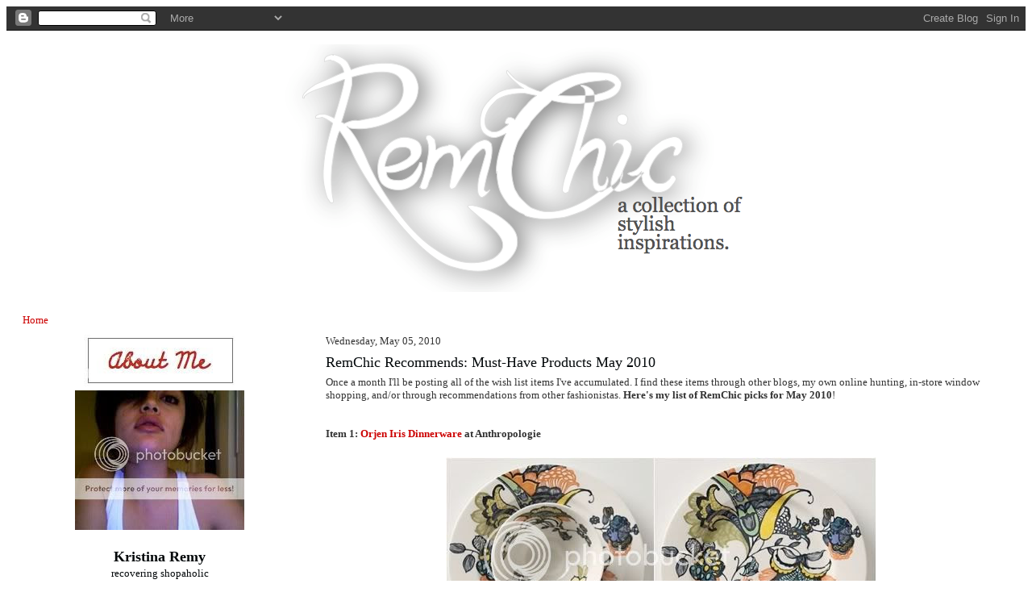

--- FILE ---
content_type: text/html; charset=UTF-8
request_url: https://remchic.blogspot.com/2010/05/remchic-recommends-must-have-products.html
body_size: 14694
content:
<!DOCTYPE html>
<html dir='ltr' xmlns='http://www.w3.org/1999/xhtml' xmlns:b='http://www.google.com/2005/gml/b' xmlns:data='http://www.google.com/2005/gml/data' xmlns:expr='http://www.google.com/2005/gml/expr'>
<head>
<link href='https://www.blogger.com/static/v1/widgets/2944754296-widget_css_bundle.css' rel='stylesheet' type='text/css'/>
<meta content='text/html; charset=UTF-8' http-equiv='Content-Type'/>
<meta content='blogger' name='generator'/>
<link href='https://remchic.blogspot.com/favicon.ico' rel='icon' type='image/x-icon'/>
<link href='http://remchic.blogspot.com/2010/05/remchic-recommends-must-have-products.html' rel='canonical'/>
<link rel="alternate" type="application/atom+xml" title="RemChic - Atom" href="https://remchic.blogspot.com/feeds/posts/default" />
<link rel="alternate" type="application/rss+xml" title="RemChic - RSS" href="https://remchic.blogspot.com/feeds/posts/default?alt=rss" />
<link rel="service.post" type="application/atom+xml" title="RemChic - Atom" href="https://www.blogger.com/feeds/9172629556963101570/posts/default" />

<link rel="alternate" type="application/atom+xml" title="RemChic - Atom" href="https://remchic.blogspot.com/feeds/7874774371452977910/comments/default" />
<!--Can't find substitution for tag [blog.ieCssRetrofitLinks]-->
<link href='http://i124.photobucket.com/albums/p3/missykrissy008/Plate.jpg' rel='image_src'/>
<meta content='http://remchic.blogspot.com/2010/05/remchic-recommends-must-have-products.html' property='og:url'/>
<meta content='RemChic Recommends: Must-Have Products May 2010' property='og:title'/>
<meta content='Once a month I&#39;ll be posting all of the wish list items I&#39;ve accumulated. I find these items through other blogs, my own online hunting, in-...' property='og:description'/>
<meta content='https://lh3.googleusercontent.com/blogger_img_proxy/AEn0k_sLjsvGy_4gXkO86g0QvtxL2kRyF5bk279cCCc5JFCz8yEONr988ebLz70ikMBruFfDGS3nrMIG8pB4F6YcaVqWxqAGfMzbF8aJ3IFwipSkRJ0gyqv-iGKwX4Pi_LWTmwla=w1200-h630-p-k-no-nu' property='og:image'/>
<title>RemChic: RemChic Recommends: Must-Have Products May 2010</title>
<style id='page-skin-1' type='text/css'><!--
/*
-----------------------------------------------
Blogger Template Style
Name:     Minima Lefty Stretch
Designer: Douglas Bowman / Darren Delaye
URL:      www.stopdesign.com
Date:     14 Jul 2006
----------------------------------------------- */
/* Variable definitions
====================
<Variable name="bgcolor" description="Page Background Color"
type="color" default="#fff">
<Variable name="textcolor" description="Text Color"
type="color" default="#333">
<Variable name="linkcolor" description="Link Color"
type="color" default="#58a">
<Variable name="pagetitlecolor" description="Blog Title Color"
type="color" default="#666">
<Variable name="descriptioncolor" description="Blog Description Color"
type="color" default="#999">
<Variable name="titlecolor" description="Post Title Color"
type="color" default="#c60">
<Variable name="bordercolor" description="Border Color"
type="color" default="#ccc">
<Variable name="sidebarcolor" description="Sidebar Title Color"
type="color" default="#999">
<Variable name="sidebartextcolor" description="Sidebar Text Color"
type="color" default="#666">
<Variable name="visitedlinkcolor" description="Visited Link Color"
type="color" default="#999">
<Variable name="bodyfont" description="Text Font"
type="font" default="normal normal 100% Georgia, Serif">
<Variable name="headerfont" description="Sidebar Title Font"
type="font"
default="normal normal 78% 'Trebuchet MS',Trebuchet,Arial,Verdana,Sans-serif">
<Variable name="pagetitlefont" description="Blog Title Font"
type="font"
default="normal normal 200% Georgia, Serif">
<Variable name="descriptionfont" description="Blog Description Font"
type="font"
default="normal normal 78% 'Trebuchet MS', Trebuchet, Arial, Verdana, Sans-serif">
<Variable name="postfooterfont" description="Post Footer Font"
type="font"
default="normal normal 78% 'Trebuchet MS', Trebuchet, Arial, Verdana, Sans-serif">
<Variable name="startSide" description="Start side in blog language"
type="automatic" default="left">
<Variable name="endSide" description="End side in blog language"
type="automatic" default="right">
*/
/* Use this with templates/template-twocol.html */
body {
background:white
margin:0;
color:#333333;
font:x-small Georgia Serif;
font-size/* */:/**/small;
font-size: /**/small;
text-align: center;
}
a:link {
color:#cc0000;
text-decoration:none;
}
a:visited {
color:#cc0000;
text-decoration:none;
}
a:hover {
color:#03080a;
text-decoration:underline;
}
a img {
border-width:0;
}
/* Header
-----------------------------------------------
*/
#header-wrapper {
margin:0 2% 10px;
border:1px solid #ffffff;
}
#header-inner {
background-position: center;
margin-left: auto;
margin-right: auto;
}
#header {
margin: 5px;
border: 1px solid #ffffff;
text-align: center;
color:#666666;
}
#header h1 {
margin:5px 5px 0;
padding:15px 20px .25em;
line-height:1.2em;
text-transform:uppercase;
letter-spacing:.2em;
font: normal normal 200% Georgia, Serif;
}
#header a {
color:#666666;
text-decoration:none;
}
#header a:hover {
color:#666666;
}
#header .description {
margin:0 5px 5px;
padding:0 20px 15px;
text-transform:uppercase;
letter-spacing:.2em;
line-height: 1.4em;
font: normal normal 78% 'Trebuchet MS', Trebuchet, Arial, Verdana, Sans-serif;
color: #999999;
}
#header img {
margin-left: auto;
margin-right: auto;
}
/* Outer-Wrapper
----------------------------------------------- */
#outer-wrapper {
margin:0;
padding:10px;
text-align:left;
font: normal normal 100% Georgia, Serif;
}
#main-wrapper {
margin-right: 2%;
width: 67%;
float: right;
display: inline;       /* fix for doubling margin in IE */
word-wrap: break-word; /* fix for long text breaking sidebar float in IE */
overflow: hidden;      /* fix for long non-text content breaking IE sidebar float */
}
#sidebar-wrapper {
margin-left: 2%;
width: 25%;
float: left;
display: inline;       /* fix for doubling margin in IE */
word-wrap: break-word; /* fix for long text breaking sidebar float in IE */
overflow: hidden;      /* fix for long non-text content breaking IE sidebar float */
}
/* Headings
----------------------------------------------- */
h2 {
margin:1.5em 0 .75em;
font:normal normal 78% 'Trebuchet MS',Trebuchet,Arial,Verdana,Sans-serif;
line-height: 1.4em;
text-transform:uppercase;
letter-spacing:.2em;
color:#4c4c4c;
}
/* Posts
-----------------------------------------------
*/
h2.date-header {
margin:1.5em 0 .5em;
}
.post {
margin:.5em 0 1.5em;
border-bottom:1px dotted #ffffff;
padding-bottom:1.5em;
}
.post h3 {
margin:.25em 0 0;
padding:0 0 4px;
font-size:140%;
font-weight:normal;
line-height:1.4em;
color:#03080a;
}
.post h3 a, .post h3 a:visited, .post h3 strong {
display:block;
text-decoration:none;
color:#03080a;
font-weight:normal;
}
.post h3 strong, .post h3 a:hover {
color:#333333;
}
.post blockquote {
margin:1em 20px;
}
.post blockquote p {
margin:.75em 0;
}
.post-footer {
margin: .75em 0;
background: #F8F8F8;
color:#4c4c4c;
text-transform:uppercase;
letter-spacing:.1em;
font: normal normal 78% 'Trebuchet MS', Trebuchet, Arial, Verdana, Sans-serif;
line-height: 1.4em;
}
.comment-link {
margin-left:.6em;
}
.post img {
padding:4px;
border:1px solid #ffffff;
}
.post blockquote {
background: #ffffff url(https://lh3.googleusercontent.com/blogger_img_proxy/AEn0k_s_q_Q16MqDpoRqXDqNKZCbzndrAX6nDt4ETzDKr-1F9fnfFyyhFnngSSOTP4ya85lknJgQuBsdO4jJf-l7TWG4B7lybAXUcUdhK8N9msbKYuVkxXz9A7NvSvGrnU2XwoQ=s0-d);
background-repeat:no-repeat;
background-position:top center;
font-size: 14px;
line-height:1.4em;
}
/* Comments
----------------------------------------------- */
#comments h4 {
margin:1em 0;
font-weight: bold;
line-height: 1.4em;
text-transform:uppercase;
letter-spacing:.2em;
color: #4c4c4c;
}
#comments-block {
margin:1em 0 1.5em;
line-height:1.6em;
}
#comments-block .comment-author {
margin:.5em 0;
}
#comments-block .comment-body {
margin:.25em 0 0;
}
#comments-block .comment-footer {
margin:-.25em 0 2em;
line-height: 1.4em;
text-transform:uppercase;
letter-spacing:.1em;
}
#comments-block .comment-body p {
margin:0 0 .75em;
}
.deleted-comment {
font-style:italic;
color:gray;
}
.feed-links {
clear: both;
line-height: 2.5em;
}
#blog-pager-newer-link {
float: left;
}
#blog-pager-older-link {
float: right;
}
#blog-pager {
text-align: center;
}
/* Sidebar Content
----------------------------------------------- */
.sidebar {
color: #03080a;
line-height: 1.5em;
}
.sidebar ul {
list-style:none;
margin:0 0 0;
padding:0 0 0;
}
.sidebar li {
margin:0;
padding-top:0;
padding-right:0;
padding-bottom:.25em;
padding-left:15px;
text-indent:-15px;
line-height:1.5em;
}
.sidebar .widget, .main .widget {
border-bottom:1px dotted #ffffff;
margin:0 0 1.5em;
padding:0 0 1.5em;
}
.main .Blog {
border-bottom-width: 0;
}
/* Profile
----------------------------------------------- */
.profile-img {
float: left;
margin-top: 0;
margin-right: 5px;
margin-bottom: 5px;
margin-left: 0;
padding: 4px;
border: 1px solid #ffffff;
}
.profile-data {
margin:0;
text-transform:uppercase;
letter-spacing:.1em;
font: normal normal 78% 'Trebuchet MS', Trebuchet, Arial, Verdana, Sans-serif;
color: #4c4c4c;
font-weight: bold;
line-height: 1.6em;
}
.profile-datablock {
margin:.5em 0 .5em;
}
.profile-textblock {
margin: 0.5em 0;
line-height: 1.6em;
}
.profile-link {
font: normal normal 78% 'Trebuchet MS', Trebuchet, Arial, Verdana, Sans-serif;
text-transform: uppercase;
letter-spacing: .1em;
}
/* Footer
----------------------------------------------- */
#footer {
width:660px;
clear:both;
margin:0 auto;
padding-top:15px;
line-height: 1.6em;
text-transform:uppercase;
letter-spacing:.1em;
text-align: center;
.sidebar h2 {
margin:0;
padding:0 0.2em;
line-height:1.5em;
}

--></style>
<link href='https://www.blogger.com/dyn-css/authorization.css?targetBlogID=9172629556963101570&amp;zx=dc557b3f-7298-4dd2-99e4-727ef515c494' media='none' onload='if(media!=&#39;all&#39;)media=&#39;all&#39;' rel='stylesheet'/><noscript><link href='https://www.blogger.com/dyn-css/authorization.css?targetBlogID=9172629556963101570&amp;zx=dc557b3f-7298-4dd2-99e4-727ef515c494' rel='stylesheet'/></noscript>
<meta name='google-adsense-platform-account' content='ca-host-pub-1556223355139109'/>
<meta name='google-adsense-platform-domain' content='blogspot.com'/>

<!-- data-ad-client=ca-pub-1985808888107127 -->

</head>
<body>
<div class='navbar section' id='navbar'><div class='widget Navbar' data-version='1' id='Navbar1'><script type="text/javascript">
    function setAttributeOnload(object, attribute, val) {
      if(window.addEventListener) {
        window.addEventListener('load',
          function(){ object[attribute] = val; }, false);
      } else {
        window.attachEvent('onload', function(){ object[attribute] = val; });
      }
    }
  </script>
<div id="navbar-iframe-container"></div>
<script type="text/javascript" src="https://apis.google.com/js/platform.js"></script>
<script type="text/javascript">
      gapi.load("gapi.iframes:gapi.iframes.style.bubble", function() {
        if (gapi.iframes && gapi.iframes.getContext) {
          gapi.iframes.getContext().openChild({
              url: 'https://www.blogger.com/navbar/9172629556963101570?po\x3d7874774371452977910\x26origin\x3dhttps://remchic.blogspot.com',
              where: document.getElementById("navbar-iframe-container"),
              id: "navbar-iframe"
          });
        }
      });
    </script><script type="text/javascript">
(function() {
var script = document.createElement('script');
script.type = 'text/javascript';
script.src = '//pagead2.googlesyndication.com/pagead/js/google_top_exp.js';
var head = document.getElementsByTagName('head')[0];
if (head) {
head.appendChild(script);
}})();
</script>
</div></div>
<div id='outer-wrapper'><div id='wrap2'>
<!-- skip links for text browsers -->
<span id='skiplinks' style='display:none;'>
<a href='#main'>skip to main </a> |
      <a href='#sidebar'>skip to sidebar</a>
</span>
<div id='header-wrapper'>
<div class='header section' id='header'><div class='widget Header' data-version='1' id='Header1'>
<div id='header-inner'>
<a href='https://remchic.blogspot.com/' style='display: block'>
<img alt='RemChic' height='307px; ' id='Header1_headerimg' src='https://blogger.googleusercontent.com/img/b/R29vZ2xl/AVvXsEie1nlt4mL73JflzYz2YXvxD55bn4sTPCI5CDo21Kn7uWTaREOiZu-8AhJDJQd_MUMQ3smLe2Wsx8NZsP7kz1WK6fn8dWqNdJOszk1Q7IcR4N09bjfMHhnG7B0FOefTphlEIcQeEXKvkyfe/s1600-r/Picture+1.png' style='display: block' width='662px; '/>
</a>
</div>
</div></div>
</div>
<div id='content-wrapper'>
<div id='crosscol-wrapper' style='text-align:center'>
<div class='crosscol section' id='crosscol'><div class='widget PageList' data-version='1' id='PageList1'>
<h2>Navigation Tabs</h2>
<div class='widget-content'>
<ul>
<li>
<a href='https://remchic.blogspot.com/'>Home</a>
</li>
</ul>
<div class='clear'></div>
</div>
</div></div>
</div>
<div id='main-wrapper'>
<div class='main section' id='main'><div class='widget Blog' data-version='1' id='Blog1'>
<div class='blog-posts hfeed'>
<!--Can't find substitution for tag [defaultAdStart]-->
Wednesday, May 05, 2010
<div class='post hentry'>
<a name='7874774371452977910'></a>
<h3 class='post-title entry-title'>
<a href='https://remchic.blogspot.com/2010/05/remchic-recommends-must-have-products.html'>RemChic Recommends: Must-Have Products May 2010</a>
</h3>
<div class='post-header-line-1'></div>
<div class='post-body entry-content'>
Once a month I'll be posting all of the wish list items I've accumulated. I find these items through other blogs, my own online hunting, in-store window shopping, and/or through recommendations from other fashionistas. <b>Here's my list of RemChic picks for May 2010</b>!<br />
<b><br />
</b><br />
<b>Item 1: <a href="http://www.anthropologie.com/anthro/catalog/productdetail.jsp?subCategoryId=HOME-TABLETOP-DINNERWARE&amp;id=974110&amp;catId=HOME-TABLETOP&amp;pushId=HOME-TABLETOP&amp;popId=HOME&amp;sortProperties=&amp;navCount=1525&amp;navAction=top&amp;fromCategoryPage=true&amp;selectedProductSize=&amp;selectedProductSize1=&amp;color=095&amp;colorName=MULTI&amp;isProduct=true&amp;isBigImage=&amp;templateType=">Orjen Iris Dinnerware</a> at Anthropologie</b><br />
<br />
<div class="separator" style="clear: both; text-align: center;"><a href="http://i124.photobucket.com/albums/p3/missykrissy008/Plate.jpg" imageanchor="1" style="margin-left: 1em; margin-right: 1em;"><img border="0" src="https://lh3.googleusercontent.com/blogger_img_proxy/AEn0k_sLjsvGy_4gXkO86g0QvtxL2kRyF5bk279cCCc5JFCz8yEONr988ebLz70ikMBruFfDGS3nrMIG8pB4F6YcaVqWxqAGfMzbF8aJ3IFwipSkRJ0gyqv-iGKwX4Pi_LWTmwla=s0-d"></a></div><div style="text-align: center;"><br />
</div>I spotted these when I went to the local Anthro with my roommate before we got sushi at RA, and I fell in love. I was so distracted that I even left my cell phone in the store! By the time I realized it the store had closed, and I had to come back the next morning to pick it up...oops! Anyways, the artistry here is incredible! The white background makes these plates easy to match with a variety of other kitchen items! These dishes are made of porcelain, are dishwasher/microwave safe, and are imported. Oo la la! <br />
<b><br />
</b><br />
<b>Item 2: <a href="http://www.urbanoutfitters.com/urban/catalog/productdetail.jsp?_dyncharset=ISO-8859-1&amp;navAction=jump&amp;id=18300350&amp;search=true&amp;isProduct=true&amp;parentid=SEARCH+RESULTS&amp;color=060">Pins and Needles Ruffle Dress</a> in Black at Urban Outfitters</b><br />
<div style="text-align: center;"><br />
</div><div class="separator" style="clear: both; text-align: center;"><a href="http://i124.photobucket.com/albums/p3/missykrissy008/Dress.jpg" imageanchor="1" style="margin-left: 1em; margin-right: 1em;"><img border="0" src="https://lh3.googleusercontent.com/blogger_img_proxy/AEn0k_uXrQ5Z8Mnv0mUPoSLIqYCICWZKZiJiGrbo3htRtIdKmJWW4M8e2mn_Vq1ulUTHnkbRAvfUfToqGLTFtnuzr2IEt-lcDcYF1Ptrovr_aKIy8jkAxLQpYMQXAWJZXMborNup=s0-d"></a></div><div style="text-align: center;"><br />
</div><div class="separator" style="clear: both; text-align: center;"></div>Thanks to my best friend, I've entered this phase where I have an affinity for silky-ish/black/loose clothing items, and this LBD meets all of the criteria. I am sort of disappointed in U.O. because the online photos do not do this dress justice. This dress is super comfortable and effortlessly cute. You can wear it loose or belt it, and in my opinion it will look good either way. Forewarning: you will probably need to wear a slip with it because its slightly sheer, but nonetheless it's a great find.<br />
<b><br />
</b><br />
<b>Item 3: <a href="http://piperlime.gap.com/browse/product.do?searchCID=4016&amp;cid=4016&amp;vid=0&amp;pid=764461&amp;scid=764461002">SM Sparkle Earrings</a> by Kate Spade (available through Piperlime)</b><br />
<div style="text-align: center;"><br />
</div><div class="separator" style="clear: both; text-align: center;"><a href="http://i124.photobucket.com/albums/p3/missykrissy008/Earrings.jpg" imageanchor="1" style="margin-left: 1em; margin-right: 1em;"><img border="0" src="https://lh3.googleusercontent.com/blogger_img_proxy/AEn0k_s-HdN1KlhkBaYoS3MioswK7FcdVjwHtR8NUYYREmrKg5KFBhHllNXQYFbyed3XHIRerzGBCNHfZH2T3ii10OSmjN8pap9YMvh5aX5UU40CE-B0yGH5hqz20rWsrQ8KPQY7qUWf=s0-d"></a></div><br />
I actually love pretty much all of the Kate Spade earrings featured on Piperlime, but these ones I feel are the most classic without being too blingy. Although I usually stick with silver or white gold, these are really elegant and would be a great buy for graduation, spring weddings, etc. I also featured another pair of K.S. earrings on <a href="http://www.remchic.com/2010/04/graduation-101-crash-course-in.html">this post</a>, so if you like K.S. earrings and want to see an outfit with them check it out!<br />
<br />
<br />
<b>Item 4: <a href="http://www.jcrew.com/AST/Browse/WomenBrowse/Women_Shop_By_Category/bags/luggage/PRDOVR%7E99424/99424.jsp">Globe-Trotter&#174; Centenary 28" Suitcase</a> in Sour Lemon (available through J.Crew)</b><br />
<br />
<div class="separator" style="clear: both; text-align: center;"><a href="http://i124.photobucket.com/albums/p3/missykrissy008/Luggage.jpg" imageanchor="1" style="margin-left: 1em; margin-right: 1em;"><img border="0" src="https://lh3.googleusercontent.com/blogger_img_proxy/AEn0k_t0tq_a7RcOXMuPQYw_5gg2HQn8zgczBKjbubeuCpDiAbLVw8BOjSIcsAjRza97B2CCPzuPXBfllk0OfGZ2Xiow-DP7UssCLDELd4LuE8M5_OAZ8QKkJdWzlDyDgVsvGhxIRpU=s0-d"></a></div><div style="text-align: center;"><br />
</div><br />
I am obsessed with vintage-inspired luggage. Although I own a chocolate brown, synthetic blend, rolling suitcase, I'd like to think that one day I will trek around the world with a bright yellow suitcase like this one. I also like this suitcase because it's really chic, without a bunch of LV's stamped all over it. And you'll never question which bag is yours when you're in baggage claim! Too bad this case costs $1500...a girl can still dream, right?!<br />
<b><br />
</b><br />
<b>Item 5: <a href="http://sephora.com/browse/product.jhtml?id=P127207&amp;categoryId=C15748&amp;shouldPaginate=true">Realness Of Concealness</a> by Benefit Cosmetics (available through Sephora)</b><br />
<br />
<div class="separator" style="clear: both; text-align: center;"><a href="http://i124.photobucket.com/albums/p3/missykrissy008/Kit.jpg" imageanchor="1" style="margin-left: 1em; margin-right: 1em;"><img border="0" src="https://lh3.googleusercontent.com/blogger_img_proxy/AEn0k_tN4mCqFcq-a8H-KTagiBkrYCXzuX0H_eVrRDjF2R__JbyLZ1ueK6FuyVHx3xOXLFGRCOisEkrleYwhu51PTMWwaNmXVquv-mPvmHUCJLw12NYPemgq6s2zbVoYbgZI9Q=s0-d"></a></div><div style="text-align: center;"><a href="http://www.flickr.com/photos/12645992@N00/2795489795/" style="color: #999999;"><span style="font-size: x-small;">Photo Credit </span></a><b><br />
</b></div><br />
<div class="separator" style="clear: both; text-align: center;"></div>This is the best touch-up kit I have ever seen, and I can't wait to get my hands on one! This kit includes: <br />
<div style="color: #666666;">Ooh La Lift- dream cream for the under-eye area</div><div style="color: #666666;">Lip Plump- speaks for itself</div><div style="color: #666666;">High Beam- liquid highlighter for a dewy, radiate afterglow</div><div style="color: #666666;">Lemon Aid- hides redness/discoloration on your eyelids</div><div style="color: #666666;">Boi-ing- the king of concealers...literally.</div><br />
I've heard nothing but great things about this kit, and it has even won the Cosmopolitan Beauty Award for "Fabulous Face Kit.<b>"</b> Lastly, out of the <a href="http://sephora.com/browse/product.jhtml?id=P127207&amp;categoryId=C15748&amp;shouldPaginate=true#ratingsReviewsTab">284 reviews</a> on Sephora's website, this kit has earned 4/5 stars. Not to mention the handy mirror for those parked-in-the-car-before-class-and-I'm-touching-up moments.<br />
<img align="right" src="https://lh3.googleusercontent.com/blogger_img_proxy/AEn0k_vGHLAu0HoM2rBJhIjBBHMWBHPWrzDg64los3doT-fciOB9dqjDX8cyr_jPSJ734SNnjuXevQnJXaoRsN0t33NkIwi-VjmLKQ_paa4FRDx3mMv12HLEghcoruMUV4bpvexOE9wSJg=s0-d" style="border: 0pt none;">
<div style='clear: both;'></div>
</div>
<div class='post-footer'>
<div class='post-footer-line post-footer-line-1'><span class='post-author vcard'>
Written by
<span class='fn'>Kristina</span>
</span>
<span class='post-timestamp'>
</span>
<span class='post-comment-link'>
</span>
<span class='post-icons'>
<span class='item-control blog-admin pid-159476910'>
<a href='https://www.blogger.com/post-edit.g?blogID=9172629556963101570&postID=7874774371452977910&from=pencil' title='Edit Post'>
<img alt="" class="icon-action" height="18" src="//img2.blogblog.com/img/icon18_edit_allbkg.gif" width="18">
</a>
</span>
</span>
</div>
<div class='post-footer-line post-footer-line-2'><span class='post-labels'>
Filed Under:
<a href='https://remchic.blogspot.com/search/label/Monthly%20Must-Have%20Products' rel='tag'>Monthly Must-Have Products</a>
</span>
</div>
<div class='post-footer-line post-footer-line-3'></div>
</div>
</div>
<div class='comments' id='comments'>
<a name='comments'></a>
<h4>
0
comments:
        
</h4>
<div class='pid-159476910' id='Blog1_comments-block-wrapper'>
<dl class='' id='comments-block'>
</dl>
</div>
<p class='comment-footer'>
<div class='comment-form'>
<a name='comment-form'></a>
<h4 id='comment-post-message'>Post a Comment</h4>
<p>
</p>
<a href='https://www.blogger.com/comment/frame/9172629556963101570?po=7874774371452977910&hl=en&saa=85391&origin=https://remchic.blogspot.com' id='comment-editor-src'></a>
<iframe allowtransparency='true' class='blogger-iframe-colorize blogger-comment-from-post' frameborder='0' height='410' id='comment-editor' name='comment-editor' src='' width='100%'></iframe>
<!--Can't find substitution for tag [post.friendConnectJs]-->
<script src='https://www.blogger.com/static/v1/jsbin/2830521187-comment_from_post_iframe.js' type='text/javascript'></script>
<script type='text/javascript'>
      BLOG_CMT_createIframe('https://www.blogger.com/rpc_relay.html', '0');
    </script>
</div>
</p>
<div id='backlinks-container'>
<div id='Blog1_backlinks-container'>
</div>
</div>
</div>
<!--Can't find substitution for tag [adEnd]-->
</div>
<div class='blog-pager' id='blog-pager'>
<span id='blog-pager-newer-link'>
<a class='blog-pager-newer-link' href='https://remchic.blogspot.com/2010/05/ask-remchic-how-to-bring-girlytrendy.html' id='Blog1_blog-pager-newer-link' title='Newer Post'>Newer Post</a>
</span>
<span id='blog-pager-older-link'>
<a class='blog-pager-older-link' href='https://remchic.blogspot.com/2010/05/subscribe-to-remchic-today.html' id='Blog1_blog-pager-older-link' title='Older Post'>Older Post</a>
</span>
<a class='home-link' href='https://remchic.blogspot.com/'>Home</a>
</div>
<div class='clear'></div>
</div></div>
</div>
<div id='sidebar-wrapper'>
<div class='sidebar section' id='sidebar'><div class='widget HTML' data-version='1' id='HTML2'>
<div class='widget-content'>
<center><a href="http://s124.photobucket.com/albums/p3/missykrissy008/?action=view&amp;current=AboutMeLabel.jpg" target="_blank"><img src="https://lh3.googleusercontent.com/blogger_img_proxy/AEn0k_uSZZcStgZEYRMz571Q6iW4C1nvu5ZPE6NxuFUzDw_dh2AsznzP8oKCYXaB-kArnJmrL4_66kSy0l_vPe-NzwaOPgylXub8uzgp58GwXbfRqi6fTwaezm2Kyp1y3ECpy7HaPhH2yrCz=s0-d" alt="Photobucket" border="0"></a>
<a href="http://s124.photobucket.com/albums/p3/missykrissy008/?action=view&amp;current=Photo3.jpg" target="_blank"><img src="https://lh3.googleusercontent.com/blogger_img_proxy/AEn0k_tzMFh15pMWGtj4syAyscecenybRppfmH5EtHx1S-M1n35VdctBTK5T_PoKD1DTEv9ZRpkTcrsyVncv1MkD9IXgKQmlvuUKKJVHtp3s7QY5Eai7oxMw6W899d4VbKVJ01kk3w=s0-d" alt="Photobucket" border="0"></a></center>
<div>
<br /> 
<center><span style="font-size:large;"><span style="font-weight: bold;">Kristina Remy</span></span>
<br /> 
recovering shopaholic
<br /> 
aspiring stylist & scholar
<br /> 
lifelong couture collector
<br /> 
<br /> 
<span style="font-size:large;"><span style="font-weight: bold;">Contact</span></span>
<br /> 
info at remchic dot com</center></div>
</div>
<div class='clear'></div>
</div><div class='widget HTML' data-version='1' id='HTML1'>
<div class='widget-content'>
<center><a href="http://s124.photobucket.com/albums/p3/missykrissy008/?action=view&current=FacebookLabel.jpg" target="_blank"><img src="https://lh3.googleusercontent.com/blogger_img_proxy/AEn0k_uctfb1EOqVNL_DYAH9vLSjTrrAPwgKCLnQZ5TMklKzrCpOUuWUcwnpB2MwPGnFmHt3cleaGQA1rose54557skkT5VQ3MWljgKBuwnR_8nAKWshE3ZkxK1YVzuo2nUoB6ZgPb48fy8Ogg=s0-d" border="0" alt="Photobucket"></a>
<iframe src="http://www.facebook.com/plugins/likebox.php?id=112666372104421&amp;width=245&amp;connections=8&amp;stream=false&amp;header=false&amp;height=255" scrolling="no" frameborder="0" style="border:none; overflow:hidden; width:245px; height:255px;" allowtransparency="true"></iframe></center>
</div>
<div class='clear'></div>
</div><div class='widget HTML' data-version='1' id='HTML4'>
<div class='widget-content'>
<center><a href="http://s124.photobucket.com/albums/p3/missykrissy008/?action=view&amp;current=TwitterLabel.jpg" target="_blank"><img src="https://lh3.googleusercontent.com/blogger_img_proxy/AEn0k_siUVy3xgPxTQ0xjqW3uxpVxfMLFh7GoDPZvREj91gtRl6mqTGySHXxmp46nVUiAgv1JaRn8_YY4m_iuwCwRCy1Et1gyGDmCg36WH9KnKL0HgTkxY8QtC1gAlGIt2syDWFm3JpZSHXA5g=s0-d" alt="Photobucket" border="0">
</a>
<div style="width: 242px; height: 250px; border: 1px solid gray;">
<a href="http://s124.photobucket.com/albums/p3/missykrissy008/?action=view&amp;current=Picture1-2.png" target="_blank"><img src="https://lh3.googleusercontent.com/blogger_img_proxy/AEn0k_sW04VqSsf8eBSt9RXJtWqWsfQj7U0RsQ7R4gcj-3xn9AhhH9pCkiCgicuDgS8CuahePfKvVU1Ekbd0Ze3YhKkU7yZgiesoJfjau-FosuUGB6IFtmI--FWWhrbgmMBq0x9VBZHeDg=s0-d" alt="Photobucket" border="0"></a>
<div id="twitter_div">
<h2 class="sidebar-title" style="display: none;">Twitter Updates</h2>
<ul id="twitter_update_list"></ul>
<a href="http://twitter.com/RemChic" id="twitter-link" style="display: block; text-align: right;">follow me on Twitter</a>
</div>
<script type="text/javascript" src="//twitter.com/javascripts/blogger.js"></script>
<script type="text/javascript" src="//twitter.com/statuses/user_timeline/RemChic.json?callback=twitterCallback2&amp;count=2"><br /></script>
</div></center>
</div>
<div class='clear'></div>
</div><div class='widget HTML' data-version='1' id='HTML5'>
<div class='widget-content'>
<center><a href="http://s124.photobucket.com/albums/p3/missykrissy008/?action=view&current=SubscribeLabel.jpg" target="_blank"><img src="https://lh3.googleusercontent.com/blogger_img_proxy/AEn0k_vfRGT0ihH6SiHoalVUJkVCS-W8OTaInVaeMv61tHeDm-EIWidbsMYd1oY0kYgGiq30HlbnjQmMKQQXkdELG5wqYwW9KahVtrFhfuxsCCsyCi7zSmzz4illirm2M5XXWR2x_L-Xq1RjAZX_=s0-d" border="0" alt="Photobucket"></a>
<form style="border: 1px solid rgb(204, 204, 204); padding: 3px; text-align: center;" action="http://feedburner.google.com/fb/a/mailverify" method="post" target="popupwindow" onsubmit="window.open('http://feedburner.google.com/fb/a/mailverify?uri=remchic', 'popupwindow', 'scrollbars=yes,width=260px,height=520px');return true"><p>Stay updated via e-mail! Enter your address below...
</p><p><input style="width: 140px;" name="email" type="text" /></p><input value="remchic" name="uri" type="hidden" /><input name="loc" value="en_US" type="hidden" /><input value="Subscribe" type="submit" /><p>Delivered by <a href="http://feedburner.google.com/" target="_blank">FeedBurner</a></p></form></center>
</div>
<div class='clear'></div>
</div><div class='widget HTML' data-version='1' id='HTML9'>
<div class='widget-content'>
<center><a href="http://s124.photobucket.com/albums/p3/missykrissy008/?action=view&current=TopicsLabel.jpg" target="_blank"><img src="https://lh3.googleusercontent.com/blogger_img_proxy/AEn0k_vwqwG6F55gGXHTMl--ERp1azxMUkTsrMOjEgzJke_IvwNaT4tCgLeZMaBETh6vJuHxSOII5UqzW31yWuapcklHwQXrZwRP9zaKZXpWNb1oofMffVjJG3NkGmTK1ABpYH1GlHfGxnI=s0-d" border="0" alt="Photobucket"></a></center>
</div>
<div class='clear'></div>
</div><div class='widget Label' data-version='1' id='Label1'>
<div class='widget-content list-label-widget-content'>
<ul>
<li>
<a dir='ltr' href='https://remchic.blogspot.com/search/label/Advice%20From%20RemChic'>Advice From RemChic</a>
<span dir='ltr'>(21)</span>
</li>
<li>
<a dir='ltr' href='https://remchic.blogspot.com/search/label/Awe-Inspiring%20Products'>Awe-Inspiring Products</a>
<span dir='ltr'>(7)</span>
</li>
<li>
<a dir='ltr' href='https://remchic.blogspot.com/search/label/Celebrity%20Style%20File'>Celebrity Style File</a>
<span dir='ltr'>(5)</span>
</li>
<li>
<a dir='ltr' href='https://remchic.blogspot.com/search/label/Fashion%20News'>Fashion News</a>
<span dir='ltr'>(6)</span>
</li>
<li>
<a dir='ltr' href='https://remchic.blogspot.com/search/label/How%20to%20Successfully%20Wear'>How to Successfully Wear</a>
<span dir='ltr'>(2)</span>
</li>
<li>
<a dir='ltr' href='https://remchic.blogspot.com/search/label/Images%20Without%20Words'>Images Without Words</a>
<span dir='ltr'>(2)</span>
</li>
<li>
<a dir='ltr' href='https://remchic.blogspot.com/search/label/Inspiring%20Architecture'>Inspiring Architecture</a>
<span dir='ltr'>(2)</span>
</li>
<li>
<a dir='ltr' href='https://remchic.blogspot.com/search/label/Miscellaneous'>Miscellaneous</a>
<span dir='ltr'>(9)</span>
</li>
<li>
<a dir='ltr' href='https://remchic.blogspot.com/search/label/Monthly%20Must-Have%20Products'>Monthly Must-Have Products</a>
<span dir='ltr'>(5)</span>
</li>
<li>
<a dir='ltr' href='https://remchic.blogspot.com/search/label/Personal'>Personal</a>
<span dir='ltr'>(12)</span>
</li>
<li>
<a dir='ltr' href='https://remchic.blogspot.com/search/label/Quotes%20and%20Couture'>Quotes and Couture</a>
<span dir='ltr'>(15)</span>
</li>
<li>
<a dir='ltr' href='https://remchic.blogspot.com/search/label/Runway%2FHigh%20Fashion'>Runway/High Fashion</a>
<span dir='ltr'>(17)</span>
</li>
<li>
<a dir='ltr' href='https://remchic.blogspot.com/search/label/Shopping%2FSales%2FGiveaways'>Shopping/Sales/Giveaways</a>
<span dir='ltr'>(10)</span>
</li>
<li>
<a dir='ltr' href='https://remchic.blogspot.com/search/label/Trend%20Report'>Trend Report</a>
<span dir='ltr'>(2)</span>
</li>
</ul>
<div class='clear'></div>
</div>
</div><div class='widget HTML' data-version='1' id='HTML7'>
<div class='widget-content'>
<center><a href="http://s124.photobucket.com/albums/p3/missykrissy008/?action=view&current=ArchiveLabel.jpg" target="_blank"><img src="https://lh3.googleusercontent.com/blogger_img_proxy/AEn0k_u0vhXobX_m1wO0tAKSKg12XLYZazU2eIkGf71J63oJ3hhz-zbp8Vz_QDCtwwdKwcxmqYlAzBYmHgcl68mX9H7UMN5p4R_sUoItGVZ87qDsTPsgiyfD_zkO5r6R9eXRqM9cic_5OYqh=s0-d" border="0" alt="Photobucket"></a></center>
</div>
<div class='clear'></div>
</div><div class='widget BlogArchive' data-version='1' id='BlogArchive1'>
<h2>Blog Archive</h2>
<div class='widget-content'>
<div id='ArchiveList'>
<div id='BlogArchive1_ArchiveList'>
<ul class='hierarchy'>
<li class='archivedate collapsed'>
<a class='toggle' href='javascript:void(0)'>
<span class='zippy'>

        &#9658;&#160;
      
</span>
</a>
<a class='post-count-link' href='https://remchic.blogspot.com/2011/'>
2011
</a>
<span class='post-count' dir='ltr'>(5)</span>
<ul class='hierarchy'>
<li class='archivedate collapsed'>
<a class='toggle' href='javascript:void(0)'>
<span class='zippy'>

        &#9658;&#160;
      
</span>
</a>
<a class='post-count-link' href='https://remchic.blogspot.com/2011/01/'>
January
</a>
<span class='post-count' dir='ltr'>(5)</span>
</li>
</ul>
</li>
</ul>
<ul class='hierarchy'>
<li class='archivedate expanded'>
<a class='toggle' href='javascript:void(0)'>
<span class='zippy toggle-open'>

        &#9660;&#160;
      
</span>
</a>
<a class='post-count-link' href='https://remchic.blogspot.com/2010/'>
2010
</a>
<span class='post-count' dir='ltr'>(89)</span>
<ul class='hierarchy'>
<li class='archivedate collapsed'>
<a class='toggle' href='javascript:void(0)'>
<span class='zippy'>

        &#9658;&#160;
      
</span>
</a>
<a class='post-count-link' href='https://remchic.blogspot.com/2010/12/'>
December
</a>
<span class='post-count' dir='ltr'>(11)</span>
</li>
</ul>
<ul class='hierarchy'>
<li class='archivedate collapsed'>
<a class='toggle' href='javascript:void(0)'>
<span class='zippy'>

        &#9658;&#160;
      
</span>
</a>
<a class='post-count-link' href='https://remchic.blogspot.com/2010/11/'>
November
</a>
<span class='post-count' dir='ltr'>(15)</span>
</li>
</ul>
<ul class='hierarchy'>
<li class='archivedate collapsed'>
<a class='toggle' href='javascript:void(0)'>
<span class='zippy'>

        &#9658;&#160;
      
</span>
</a>
<a class='post-count-link' href='https://remchic.blogspot.com/2010/09/'>
September
</a>
<span class='post-count' dir='ltr'>(6)</span>
</li>
</ul>
<ul class='hierarchy'>
<li class='archivedate collapsed'>
<a class='toggle' href='javascript:void(0)'>
<span class='zippy'>

        &#9658;&#160;
      
</span>
</a>
<a class='post-count-link' href='https://remchic.blogspot.com/2010/08/'>
August
</a>
<span class='post-count' dir='ltr'>(11)</span>
</li>
</ul>
<ul class='hierarchy'>
<li class='archivedate collapsed'>
<a class='toggle' href='javascript:void(0)'>
<span class='zippy'>

        &#9658;&#160;
      
</span>
</a>
<a class='post-count-link' href='https://remchic.blogspot.com/2010/07/'>
July
</a>
<span class='post-count' dir='ltr'>(15)</span>
</li>
</ul>
<ul class='hierarchy'>
<li class='archivedate collapsed'>
<a class='toggle' href='javascript:void(0)'>
<span class='zippy'>

        &#9658;&#160;
      
</span>
</a>
<a class='post-count-link' href='https://remchic.blogspot.com/2010/06/'>
June
</a>
<span class='post-count' dir='ltr'>(12)</span>
</li>
</ul>
<ul class='hierarchy'>
<li class='archivedate expanded'>
<a class='toggle' href='javascript:void(0)'>
<span class='zippy toggle-open'>

        &#9660;&#160;
      
</span>
</a>
<a class='post-count-link' href='https://remchic.blogspot.com/2010/05/'>
May
</a>
<span class='post-count' dir='ltr'>(13)</span>
<ul class='posts'>
<li><a href='https://remchic.blogspot.com/2010/05/celebrity-style-file-ginnifer-goodwin.html'>Celebrity Style File: Ginnifer Goodwin</a></li>
<li><a href='https://remchic.blogspot.com/2010/05/old-navy-swim-sale-is-pleasant-surprise.html'>Old Navy swim sale is a pleasant surprise!</a></li>
<li><a href='https://remchic.blogspot.com/2010/05/quotes-couture-iii.html'>Quotes &amp; Couture III</a></li>
<li><a href='https://remchic.blogspot.com/2010/05/ask-remchic-how-to-pull-off-nike-boots.html'>Ask RemChic: How to pull off Nike boots</a></li>
<li><a href='https://remchic.blogspot.com/2010/05/happy-graduation-from-remchic.html'>Happy Graduation from RemChic</a></li>
<li><a href='https://remchic.blogspot.com/2010/05/fierce-lamb-shoes-brighten-my-day.html'>Fierce L.A.M.B. shoes brighten my day</a></li>
<li><a href='https://remchic.blogspot.com/2010/05/4-fabulous-reasons-why-you-try-shopping.html'>4 fabulous reasons why you should try shopping out...</a></li>
<li><a href='https://remchic.blogspot.com/2010/05/happy-mothers-day-from-remchic.html'>Happy Mother&#39;s Day from RemChic</a></li>
<li><a href='https://remchic.blogspot.com/2010/05/runway-wrap-up-remchic-favorite-looks.html'>Runway Wrap Up: RemChic favorite looks for Spring ...</a></li>
<li><a href='https://remchic.blogspot.com/2010/05/ask-remchic-how-to-bring-girlytrendy.html'>Ask RemChic: How to bring girly/trendy elements in...</a></li>
<li><a href='https://remchic.blogspot.com/2010/05/remchic-recommends-must-have-products.html'>RemChic Recommends: Must-Have Products May 2010</a></li>
<li><a href='https://remchic.blogspot.com/2010/05/subscribe-to-remchic-today.html'>Subscribe to RemChic today!</a></li>
<li><a href='https://remchic.blogspot.com/2010/05/summer-goals-what-do-you-want-to.html'>Summer Goals: What do YOU want to accomplish?</a></li>
</ul>
</li>
</ul>
<ul class='hierarchy'>
<li class='archivedate collapsed'>
<a class='toggle' href='javascript:void(0)'>
<span class='zippy'>

        &#9658;&#160;
      
</span>
</a>
<a class='post-count-link' href='https://remchic.blogspot.com/2010/04/'>
April
</a>
<span class='post-count' dir='ltr'>(5)</span>
</li>
</ul>
<ul class='hierarchy'>
<li class='archivedate collapsed'>
<a class='toggle' href='javascript:void(0)'>
<span class='zippy'>

        &#9658;&#160;
      
</span>
</a>
<a class='post-count-link' href='https://remchic.blogspot.com/2010/01/'>
January
</a>
<span class='post-count' dir='ltr'>(1)</span>
</li>
</ul>
</li>
</ul>
<ul class='hierarchy'>
<li class='archivedate collapsed'>
<a class='toggle' href='javascript:void(0)'>
<span class='zippy'>

        &#9658;&#160;
      
</span>
</a>
<a class='post-count-link' href='https://remchic.blogspot.com/2009/'>
2009
</a>
<span class='post-count' dir='ltr'>(81)</span>
<ul class='hierarchy'>
<li class='archivedate collapsed'>
<a class='toggle' href='javascript:void(0)'>
<span class='zippy'>

        &#9658;&#160;
      
</span>
</a>
<a class='post-count-link' href='https://remchic.blogspot.com/2009/12/'>
December
</a>
<span class='post-count' dir='ltr'>(3)</span>
</li>
</ul>
<ul class='hierarchy'>
<li class='archivedate collapsed'>
<a class='toggle' href='javascript:void(0)'>
<span class='zippy'>

        &#9658;&#160;
      
</span>
</a>
<a class='post-count-link' href='https://remchic.blogspot.com/2009/09/'>
September
</a>
<span class='post-count' dir='ltr'>(4)</span>
</li>
</ul>
<ul class='hierarchy'>
<li class='archivedate collapsed'>
<a class='toggle' href='javascript:void(0)'>
<span class='zippy'>

        &#9658;&#160;
      
</span>
</a>
<a class='post-count-link' href='https://remchic.blogspot.com/2009/08/'>
August
</a>
<span class='post-count' dir='ltr'>(27)</span>
</li>
</ul>
<ul class='hierarchy'>
<li class='archivedate collapsed'>
<a class='toggle' href='javascript:void(0)'>
<span class='zippy'>

        &#9658;&#160;
      
</span>
</a>
<a class='post-count-link' href='https://remchic.blogspot.com/2009/07/'>
July
</a>
<span class='post-count' dir='ltr'>(10)</span>
</li>
</ul>
<ul class='hierarchy'>
<li class='archivedate collapsed'>
<a class='toggle' href='javascript:void(0)'>
<span class='zippy'>

        &#9658;&#160;
      
</span>
</a>
<a class='post-count-link' href='https://remchic.blogspot.com/2009/06/'>
June
</a>
<span class='post-count' dir='ltr'>(5)</span>
</li>
</ul>
<ul class='hierarchy'>
<li class='archivedate collapsed'>
<a class='toggle' href='javascript:void(0)'>
<span class='zippy'>

        &#9658;&#160;
      
</span>
</a>
<a class='post-count-link' href='https://remchic.blogspot.com/2009/05/'>
May
</a>
<span class='post-count' dir='ltr'>(14)</span>
</li>
</ul>
<ul class='hierarchy'>
<li class='archivedate collapsed'>
<a class='toggle' href='javascript:void(0)'>
<span class='zippy'>

        &#9658;&#160;
      
</span>
</a>
<a class='post-count-link' href='https://remchic.blogspot.com/2009/04/'>
April
</a>
<span class='post-count' dir='ltr'>(18)</span>
</li>
</ul>
</li>
</ul>
</div>
</div>
<div class='clear'></div>
</div>
</div><div class='widget HTML' data-version='1' id='HTML3'>
<div class='widget-content'>
<center><a href="http://s124.photobucket.com/albums/p3/missykrissy008/?action=view&amp;current=AffiliationsLabel.jpg" target="_blank"><img src="https://lh3.googleusercontent.com/blogger_img_proxy/AEn0k_t83CSiwCAUuzqMI1pASbq4bK8cQrHoeajM4aVXZoFw2Vl9S0TpvEmq1kFSFOqhDKufbFzeGV4ZPnjwHKy5URX_DC4imJQB-Ows1LdGadjNeCB7yYBMbSAzjU_Vef8sFVCk0V_5z4mMUsQqUHOD=s0-d" border="0" alt="Photobucket"></a></center>
</div>
<div class='clear'></div>
</div><div class='widget HTML' data-version='1' id='HTML6'>
<div class='widget-content'>
<center><a title="RemChic on Bloglovin" href="http://www.bloglovin.com/en/blog/1900581/remchic/follow"><img alt="bloglovin" src="https://lh3.googleusercontent.com/blogger_img_proxy/AEn0k_sKqte74vxG41dPzMIxb4Gj4OXztzWWDyMbYthM1WCC4bEvFjkLnlc-ndCw_z631sxImwkj8gwi4Ki284oIrhdpbNjN5LNdt7s9dYlEMC_iQaAedwBriA=s0-d" border="0"></a></center>
<br />
<br />
<center><a href="http://s124.photobucket.com/albums/p3/missykrissy008/?action=view&amp;current=freegrechenbadge.jpg" target="_blank"><img src="https://lh3.googleusercontent.com/blogger_img_proxy/AEn0k_uwllQgIheA6EUfPNmumOX9rau47drvKqnzzgwH1e-K1jjh9TYBsrFkCVp-Hu9YqlJ9Y_zBy0MqTvhkDmrpv3lxOFqgOFbF3ivcRnUaLsNDxD0KsUT32B0VdhxY2rcm9tFsjIKPW5SEjgYlQA=s0-d" alt="Photobucket" border="0"></a></center>
<br />
<br />
<center><a href="http://independentfashionbloggers.org/" target="_blank"><img src="https://lh3.googleusercontent.com/blogger_img_proxy/AEn0k_srgM5QS5404DS34MV9P9Akwbidy-uGmmVqLFYB3AxCUDE8J1O3OHXzOCkgQ_TIF86Twm7NkuAm4Z_55Wco9ArNO6RKlX13Fothi8owv7PqMvd2UXZm=s0-d"></a></center>
<br />
<br />
<center><a href="http://sifj.org/" target="_blank"><img src="https://lh3.googleusercontent.com/blogger_img_proxy/AEn0k_vnwGtnmn_dUWTcVZ0730gXXDW2-MreoUZ5KIBisYs670O0oIEIIoI32jPQ6y3INlPx6YIDVr2k1w3eB6E5lgosxEfiCEqh79VBm_22a1kKxQYyui7TpC3jhWT7eoXd7Hg=s0-d" alt="Photobucket" border="0"></a></center>
<br />
<br />
<center><a href="http://www.sedonamonthly.com/" target="_blank"><img src="https://lh3.googleusercontent.com/blogger_img_proxy/AEn0k_uDdAcH9VXvC_-s3rHpUm1g13RY0nyEDlLqwa5zJlu_AHw4-4v0WNJUV529vzyBsYUgiEe0WhQBlgRHN9rB5najDFl9-KQjfoCm2iaNRKGVC4JQrQSiNDEAVUqzVZtfPGumdykaEKY=s0-d" alt="Photobucket" border="0"></a></center>
</div>
<div class='clear'></div>
</div></div>
</div>
<!-- spacer for skins that want sidebar and main to be the same height-->
<div class='clear'>&#160;</div>
</div>
<!-- end content-wrapper -->
<div id='footer-wrapper'>
<div class='footer section' id='footer'><div class='widget Text' data-version='1' id='Text1'>
<h2 class='title'>Contact Me and Other Business</h2>
<div class='widget-content'>
<div><b>feel free to contact me!</b></div><div><b>info at remchic dot com</b></div><br /><a rel="license" href="http://creativecommons.org/licenses/by-sa/3.0/us/"><img alt="Creative Commons License" style="border-width: 0pt;" src="https://lh3.googleusercontent.com/blogger_img_proxy/AEn0k_s1zx8Bkz7VLpT2v3SSKBTATPzRduep30FNPOQWkQKdltj55Q0S2_qzhuPpMi2DlcIqY7BlSWnjkHpZLtKdNoFAVrXQNtSNTPn2rKP-b8gt1gGo-sQmEB7OvGFKXA=s0-d"></a><br /><span dc="http://purl.org/dc/elements/1.1/" property="dc:title">RemChic</span> by Kristina Remy is licensed under a <a rel="license" href="http://creativecommons.org/licenses/by-sa/3.0/us/">Creative Commons Attribution-Share Alike 3.0 United States License</a>.<br />Based on a work at <a dc="http://purl.org/dc/elements/1.1/" href="http://www.remchic.com/" rel="dc:source">www.remchic.com</a>.<br /><br /><br /><script type="text/javascript"><br/><br/>  var _gaq = _gaq || [];<br/>  _gaq.push(['_setAccount', 'UA-17842576-1']);<br/>  _gaq.push(['_trackPageview']);<br/><br/>  (function() {<br/>    var ga = document.createElement('script'); ga.type = 'text/javascript'; ga.async = true;<br/>    ga.src = ('https:' == document.location.protocol ? 'https://ssl' : 'http://www') + '.google-analytics.com/ga.js';<br/>    var s = document.getElementsByTagName('script')[0]; s.parentNode.insertBefore(ga, s);<br/>  })();<br/><br/></script>
</div>
<div class='clear'></div>
</div></div>
</div>
</div></div>
<!-- end outer-wrapper -->

<script type="text/javascript" src="https://www.blogger.com/static/v1/widgets/2028843038-widgets.js"></script>
<script type='text/javascript'>
window['__wavt'] = 'AOuZoY6EaP7UtSz7YJcc9NfVAORC7FCHVQ:1769789927770';_WidgetManager._Init('//www.blogger.com/rearrange?blogID\x3d9172629556963101570','//remchic.blogspot.com/2010/05/remchic-recommends-must-have-products.html','9172629556963101570');
_WidgetManager._SetDataContext([{'name': 'blog', 'data': {'blogId': '9172629556963101570', 'title': 'RemChic', 'url': 'https://remchic.blogspot.com/2010/05/remchic-recommends-must-have-products.html', 'canonicalUrl': 'http://remchic.blogspot.com/2010/05/remchic-recommends-must-have-products.html', 'homepageUrl': 'https://remchic.blogspot.com/', 'searchUrl': 'https://remchic.blogspot.com/search', 'canonicalHomepageUrl': 'http://remchic.blogspot.com/', 'blogspotFaviconUrl': 'https://remchic.blogspot.com/favicon.ico', 'bloggerUrl': 'https://www.blogger.com', 'hasCustomDomain': false, 'httpsEnabled': true, 'enabledCommentProfileImages': false, 'gPlusViewType': 'FILTERED_POSTMOD', 'adultContent': false, 'analyticsAccountNumber': '', 'encoding': 'UTF-8', 'locale': 'en', 'localeUnderscoreDelimited': 'en', 'languageDirection': 'ltr', 'isPrivate': false, 'isMobile': false, 'isMobileRequest': false, 'mobileClass': '', 'isPrivateBlog': false, 'isDynamicViewsAvailable': true, 'feedLinks': '\x3clink rel\x3d\x22alternate\x22 type\x3d\x22application/atom+xml\x22 title\x3d\x22RemChic - Atom\x22 href\x3d\x22https://remchic.blogspot.com/feeds/posts/default\x22 /\x3e\n\x3clink rel\x3d\x22alternate\x22 type\x3d\x22application/rss+xml\x22 title\x3d\x22RemChic - RSS\x22 href\x3d\x22https://remchic.blogspot.com/feeds/posts/default?alt\x3drss\x22 /\x3e\n\x3clink rel\x3d\x22service.post\x22 type\x3d\x22application/atom+xml\x22 title\x3d\x22RemChic - Atom\x22 href\x3d\x22https://www.blogger.com/feeds/9172629556963101570/posts/default\x22 /\x3e\n\n\x3clink rel\x3d\x22alternate\x22 type\x3d\x22application/atom+xml\x22 title\x3d\x22RemChic - Atom\x22 href\x3d\x22https://remchic.blogspot.com/feeds/7874774371452977910/comments/default\x22 /\x3e\n', 'meTag': '', 'adsenseClientId': 'ca-pub-1985808888107127', 'adsenseHostId': 'ca-host-pub-1556223355139109', 'adsenseHasAds': false, 'adsenseAutoAds': false, 'boqCommentIframeForm': true, 'loginRedirectParam': '', 'isGoogleEverywhereLinkTooltipEnabled': true, 'view': '', 'dynamicViewsCommentsSrc': '//www.blogblog.com/dynamicviews/4224c15c4e7c9321/js/comments.js', 'dynamicViewsScriptSrc': '//www.blogblog.com/dynamicviews/488fc340cdb1c4a9', 'plusOneApiSrc': 'https://apis.google.com/js/platform.js', 'disableGComments': true, 'interstitialAccepted': false, 'sharing': {'platforms': [{'name': 'Get link', 'key': 'link', 'shareMessage': 'Get link', 'target': ''}, {'name': 'Facebook', 'key': 'facebook', 'shareMessage': 'Share to Facebook', 'target': 'facebook'}, {'name': 'BlogThis!', 'key': 'blogThis', 'shareMessage': 'BlogThis!', 'target': 'blog'}, {'name': 'X', 'key': 'twitter', 'shareMessage': 'Share to X', 'target': 'twitter'}, {'name': 'Pinterest', 'key': 'pinterest', 'shareMessage': 'Share to Pinterest', 'target': 'pinterest'}, {'name': 'Email', 'key': 'email', 'shareMessage': 'Email', 'target': 'email'}], 'disableGooglePlus': true, 'googlePlusShareButtonWidth': 0, 'googlePlusBootstrap': '\x3cscript type\x3d\x22text/javascript\x22\x3ewindow.___gcfg \x3d {\x27lang\x27: \x27en\x27};\x3c/script\x3e'}, 'hasCustomJumpLinkMessage': false, 'jumpLinkMessage': 'Read more', 'pageType': 'item', 'postId': '7874774371452977910', 'postImageUrl': 'http://i124.photobucket.com/albums/p3/missykrissy008/Plate.jpg', 'pageName': 'RemChic Recommends: Must-Have Products May 2010', 'pageTitle': 'RemChic: RemChic Recommends: Must-Have Products May 2010'}}, {'name': 'features', 'data': {}}, {'name': 'messages', 'data': {'edit': 'Edit', 'linkCopiedToClipboard': 'Link copied to clipboard!', 'ok': 'Ok', 'postLink': 'Post Link'}}, {'name': 'template', 'data': {'name': 'custom', 'localizedName': 'Custom', 'isResponsive': false, 'isAlternateRendering': false, 'isCustom': true}}, {'name': 'view', 'data': {'classic': {'name': 'classic', 'url': '?view\x3dclassic'}, 'flipcard': {'name': 'flipcard', 'url': '?view\x3dflipcard'}, 'magazine': {'name': 'magazine', 'url': '?view\x3dmagazine'}, 'mosaic': {'name': 'mosaic', 'url': '?view\x3dmosaic'}, 'sidebar': {'name': 'sidebar', 'url': '?view\x3dsidebar'}, 'snapshot': {'name': 'snapshot', 'url': '?view\x3dsnapshot'}, 'timeslide': {'name': 'timeslide', 'url': '?view\x3dtimeslide'}, 'isMobile': false, 'title': 'RemChic Recommends: Must-Have Products May 2010', 'description': 'Once a month I\x27ll be posting all of the wish list items I\x27ve accumulated. I find these items through other blogs, my own online hunting, in-...', 'featuredImage': 'https://lh3.googleusercontent.com/blogger_img_proxy/AEn0k_sLjsvGy_4gXkO86g0QvtxL2kRyF5bk279cCCc5JFCz8yEONr988ebLz70ikMBruFfDGS3nrMIG8pB4F6YcaVqWxqAGfMzbF8aJ3IFwipSkRJ0gyqv-iGKwX4Pi_LWTmwla', 'url': 'https://remchic.blogspot.com/2010/05/remchic-recommends-must-have-products.html', 'type': 'item', 'isSingleItem': true, 'isMultipleItems': false, 'isError': false, 'isPage': false, 'isPost': true, 'isHomepage': false, 'isArchive': false, 'isLabelSearch': false, 'postId': 7874774371452977910}}]);
_WidgetManager._RegisterWidget('_NavbarView', new _WidgetInfo('Navbar1', 'navbar', document.getElementById('Navbar1'), {}, 'displayModeFull'));
_WidgetManager._RegisterWidget('_HeaderView', new _WidgetInfo('Header1', 'header', document.getElementById('Header1'), {}, 'displayModeFull'));
_WidgetManager._RegisterWidget('_PageListView', new _WidgetInfo('PageList1', 'crosscol', document.getElementById('PageList1'), {'title': 'Navigation Tabs', 'links': [{'isCurrentPage': false, 'href': 'https://remchic.blogspot.com/', 'title': 'Home'}], 'mobile': false, 'showPlaceholder': true, 'hasCurrentPage': false}, 'displayModeFull'));
_WidgetManager._RegisterWidget('_BlogView', new _WidgetInfo('Blog1', 'main', document.getElementById('Blog1'), {'cmtInteractionsEnabled': false, 'lightboxEnabled': true, 'lightboxModuleUrl': 'https://www.blogger.com/static/v1/jsbin/3314219954-lbx.js', 'lightboxCssUrl': 'https://www.blogger.com/static/v1/v-css/828616780-lightbox_bundle.css'}, 'displayModeFull'));
_WidgetManager._RegisterWidget('_HTMLView', new _WidgetInfo('HTML2', 'sidebar', document.getElementById('HTML2'), {}, 'displayModeFull'));
_WidgetManager._RegisterWidget('_HTMLView', new _WidgetInfo('HTML1', 'sidebar', document.getElementById('HTML1'), {}, 'displayModeFull'));
_WidgetManager._RegisterWidget('_HTMLView', new _WidgetInfo('HTML4', 'sidebar', document.getElementById('HTML4'), {}, 'displayModeFull'));
_WidgetManager._RegisterWidget('_HTMLView', new _WidgetInfo('HTML5', 'sidebar', document.getElementById('HTML5'), {}, 'displayModeFull'));
_WidgetManager._RegisterWidget('_HTMLView', new _WidgetInfo('HTML9', 'sidebar', document.getElementById('HTML9'), {}, 'displayModeFull'));
_WidgetManager._RegisterWidget('_LabelView', new _WidgetInfo('Label1', 'sidebar', document.getElementById('Label1'), {}, 'displayModeFull'));
_WidgetManager._RegisterWidget('_HTMLView', new _WidgetInfo('HTML7', 'sidebar', document.getElementById('HTML7'), {}, 'displayModeFull'));
_WidgetManager._RegisterWidget('_BlogArchiveView', new _WidgetInfo('BlogArchive1', 'sidebar', document.getElementById('BlogArchive1'), {'languageDirection': 'ltr', 'loadingMessage': 'Loading\x26hellip;'}, 'displayModeFull'));
_WidgetManager._RegisterWidget('_HTMLView', new _WidgetInfo('HTML3', 'sidebar', document.getElementById('HTML3'), {}, 'displayModeFull'));
_WidgetManager._RegisterWidget('_HTMLView', new _WidgetInfo('HTML6', 'sidebar', document.getElementById('HTML6'), {}, 'displayModeFull'));
_WidgetManager._RegisterWidget('_TextView', new _WidgetInfo('Text1', 'footer', document.getElementById('Text1'), {}, 'displayModeFull'));
</script>
</body>
</html>